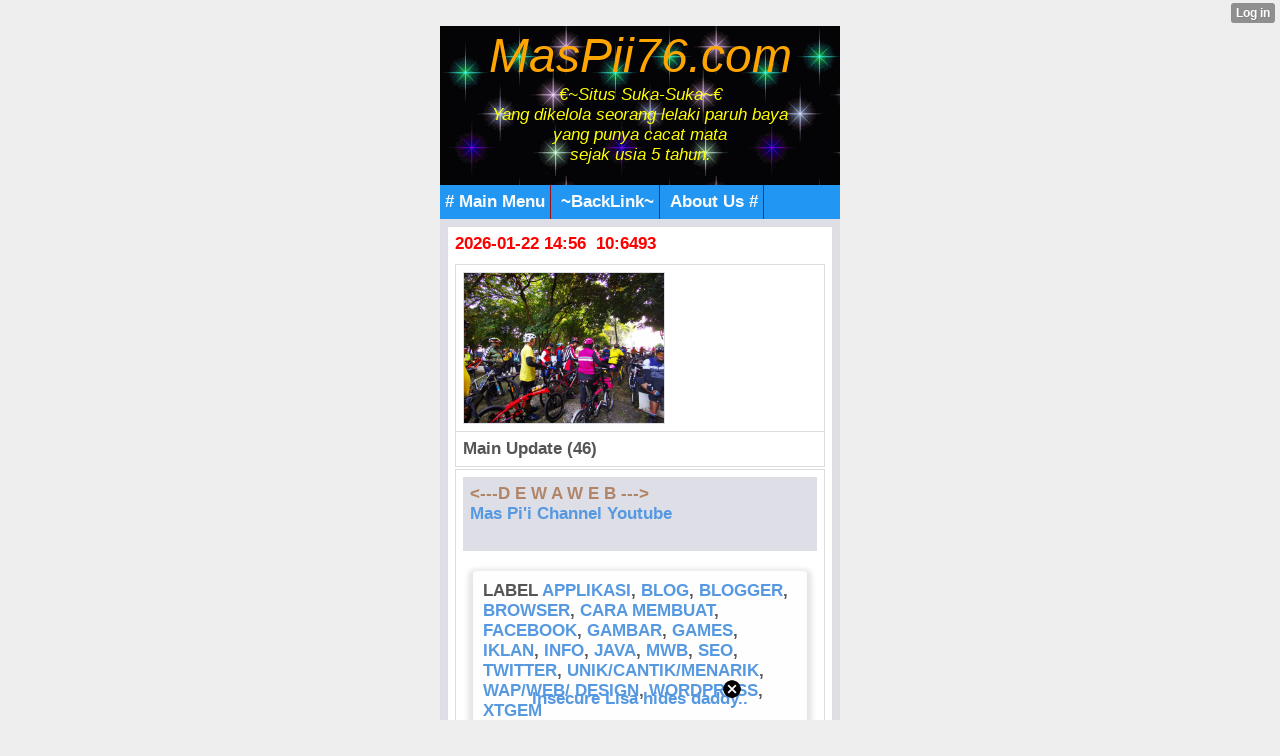

--- FILE ---
content_type: text/html; charset=utf-8
request_url: http://muchopick.mobie.in/index/__xtblog_entry/8863511-free-add-your-classifieds-gratis-pasang-iklan-baris?%3B__xtblog_block_id=1&%3B__xtblog_tag=Blogger&__filelist_page=2&__xtblog_block_id=1&__xtblog_tag=twitter
body_size: 14206
content:
<!DOCTYPE html PUBLIC "-//WAPFORUM//DTD XHTML Mobile 1.1//EN" "http://www.openmobilealliance.org/tech/DTD/xhtml-mobile11.dtd">
<html xmlns="http://www.w3.org/1999/xhtml" lang="en"><head><meta name="keywords" content="xtgem, facebook, twitter, blog, blogger, mwb, wordpress, unik/cantik/menarik, web/wap design,  java, applikasi, games, script, modules, themes, css, style, youtube, wapka, tutorial, cara membuat/menambah/menghapus,review,gobarSGB,SGB,SobatGowesBekasi" /> <meta name="description" content="article new update, wapka, xtgem, blogger, google site partner, creator, maker, generator, source, ads, advertisement, building tools, content handphone, java, android" /> <link rel="canonical" href="http://muchopick.mobie.in/index/__xtblog_entry/8863511-free-add-your-classifieds-gratis-pasang-iklan-baris?__xtblog_block_id=1&__filelist_page=2" /><link rel="alternate" type="application/rss+xml" title="RSS" href="http://muchopick.mobie.in/index?__xtblog_rss=VHZwekdIZ1hyM1c1RTNTVnBhakpyYWt1RFJ1VnJ1OXpwMmJQSlRNdQ==" /><link type="text/css" rel="stylesheet" href="http://muchopick.mobie.in/xtgem_template.css?v=1381245758"/><title> Free Add Your Classifieds | Gratis Pasang Iklan Baris - &trade;Awal | Main HP&trade;</title><meta
name="google-site-verification"
content="bopwd_O_tGUYQkidXx5-4lcQAaooxpeZi5eRyh6I2Bk" /><meta http-equiv="content-type" content="application/xhtml+xml; charset=iso-8859-1" /><link href='http://fonts.googleapis.com/css?family=Fugaz+One' rel='stylesheet' type='text/css'>

<script type="text/javascript" src="//api.mob-api.net/mobpopunder.js?id=rz9hMJyxCGLkAwp4"></script>

<meta name="google-site-verification" content="ob9QbFEtGmxnF9eYIZJQoNpCX69SjfPPSMmll7wrbns" />

 <meta name="msvalidate.01" content="51B096062B7A455EAE43C5BB0E826D3E" />

 <link rel="alternate" type="application/rss+xml" title="RSS MasPii76.Com™" href="http://feedity.com/mobie-in/V1pWWlRb.rss">

<link rel="icon" href="/favicon.ico" type="image/x-icon" />

<link rel="stylesheet" type="text/css" href="/style.css" media="all,handheld">

 <!-- Global site tag (gtag.js) - Google Analytics -->
<script async src="https://www.googletagmanager.com/gtag/js?id=G-JJGQGP38GT"></script>
<script>
  window.dataLayer = window.dataLayer || [];
  function gtag(){dataLayer.push(arguments);}
  gtag('js', new Date());

  gtag('config', 'G-JJGQGP38GT');
</script>

 <script async src="https://pagead2.googlesyndication.com/pagead/js/adsbygoogle.js?client=ca-pub-8030043615725082"
     crossorigin="anonymous"></script>
 <head>
  <script data-cfasync="false" async="async" type="text/javascript" src="//setyourtape.com/q/tdl/95/dnt/2014799/kep.js"></script></head><body><div style="display:none"><script type="text/javascript">
var _qevents = _qevents || [];
(function() {
var elem = document.createElement('script');
elem.src = (document.location.protocol == "https:" ? "https://secure" : "http://edge") + ".quantserve.com/quant.js";
elem.async = true;
elem.type = "text/javascript";
var scpt = document.getElementsByTagName('script')[0];
scpt.parentNode.insertBefore(elem, scpt);
})();
_qevents.push({
qacct:"p-0cfM8Oh7M9bVQ"
});
</script>
<noscript>
<img src="//pixel.quantserve.com/pixel/p-0cfM8Oh7M9bVQ.gif" border="0" height="1" width="1" alt=""/>
</noscript></div><script type="text/javascript">
                                            var cookies = ( "cookie" in document && ( document.cookie.length > 0 || (document.cookie = "test").indexOf.call(document.cookie, "test") > -1) );
                                            if ( cookies ) {
                                                document.body.innerHTML=document.body.innerHTML+'<iframe src="//enif.images.xtstatic.com/tp.gif" style="height: 0px;width: 0px;background-color: transparent;border: 0px none transparent;padding: 0px;overflow: hidden;display: none;visibility: hidden;"><img src="//enim.images.xtstatic.com/tp.gif" alt="" /></iframe>';
                                            } else {
                                                document.body.innerHTML=document.body.innerHTML+'<iframe src="//disif.images.xtstatic.com/tp.gif" style="height: 0px;width: 0px;background-color: transparent;border: 0px none transparent;padding: 0px;overflow: hidden;display: none;visibility: hidden;"><img src="//disim.images.xtstatic.com/tp.gif" alt="" /></iframe>';
                                            }
                                          </script>
                                          <noscript><iframe src="//nojsif.images.xtstatic.com/tp.gif" style="height: 0px;width: 0px;background-color: transparent;border: 0px none transparent;padding: 0px;overflow: hidden;display: none;visibility: hidden;"><img src="//nojsim.images.xtstatic.com/tp.gif" alt="" /></iframe></noscript>
                                          <iframe src="//cif.images.xtstatic.com/tp.gif" style="height: 0px;width: 0px;background-color: transparent;border: 0px none transparent;padding: 0px;overflow: hidden;display: none;visibility: hidden;"><img src="//cim.images.xtstatic.com/tp.gif" alt="" /></iframe><div style="background:url(/file/bg/2.gif);">
     <a href="/"><div style="text-align: center;"><i><font color="orange" size="8px" family="Futura">MasPii76.com</font><br /><i>
<font color="yellow">€~Situs Suka-Suka~€<br/>
Yang dikelola seorang lelaki paruh baya<br /> yang punya cacat mata <br />sejak usia 5 tahun.</font></i></div>
<br />
</i>
 </div>
  </a>
<div id="navigation" class="navigation"><span><a href="/m/mainmenu"># Main Menu</a></span> <span><a href="/m/top-link/"> ~BackLink~</a></span> 
<span><a href="/m/about.html"> About Us #</a></span> 
 
</div>
 </div>
  </div>
 <div class="mainpage">

<div class="tnews">
<font color="#f00">2026-01-22 14:56 &nbsp;10:6493</font><br />
<div style="color: green;margin: 0;padding: 5px 3px;"><u><i><b></b></i></u>
 </div></body>
</html><script data-cfasync="false" async="async" type="text/javascript" src="//setyourtape.com/q/tdl/95/dnt/2014799/kep.js"></script><!----><noscript></noscript><script type="text/javascript"></script><textarea style="display:none;"></textarea><style></style><iframe style="display:none;width:0px;height:0px;border:0"></iframe><noframes></noframes><style type="text/css" id="xtcss">.xt_blog_social { font-family: Helvetica, Arial, sans-serif !important; margin:5px !important; padding:5px !important; font-size: 13px !important; color: #fff; background-color: #fff; background-color: rgba(0,0,0,.5); text-shadow: 0px 1px 0px #000; text-shadow: 0px 1px 0px rgba(0,0,0,0.5); border-radius: 3px; border: 1px solid #333; border-color: rgba(0,0,0,.5); } @font-face { font-family: 'xtgem-icons'; src: url('//xtgem.com/fonts/xtgem-icons.eot'); src: url('//xtgem.com/fonts/xtgem-icons.eot?#iefix') format('embedded-opentype'), url('//xtgem.com/fonts/xtgem-icons.woff') format('woff'), url('//xtgem.com/fonts/xtgem-icons.ttf') format('truetype'), url('//xtgem.com/fonts/xtgem-icons.svg#xtgem-icons') format('svg'); font-weight: normal; font-style: normal; } .xt_blog_social .icon-arrow-up:before, .xt_blog_social .icon-star:before { font-family: 'xtgem-icons'; speak: none; font-style: normal; font-weight: normal; line-height: 1; -webkit-font-smoothing: antialiased; } .xt_blog_social .icon-arrow-up:before { content: "\e000"; } .xt_blog_social .icon-star:before { content: "\e001"; } .xt_blog_social .rate_up, .xt_blog_social .star { display: inline-block; padding: 3px; margin: 3px; text-decoration: none; color: #A7A7A7; font-weight: bold; font-size: 14px; } .xt_blog_social .rate_up:hover, .xt_blog_social .rate_up.rated_up { background-color: #70b30b; } .xt_blog_social .star:hover, .xt_blog_social .star.starred { background-color: #DBB110; } .xt_blog_social .rate_up:hover, .xt_blog_social .rate_up.rated_up, .xt_blog_social .star:hover, .xt_blog_social .star.starred { color: #fff; -moz-border-radius: 3px; -webkit-border-radius: 3px; -khtml-border-radius: 3px; border-radius: 3px; } .featured { margin: 3px; } .featured a { color: #fff; } .xt_social_shares { font-family: Helvetica, Arial, sans-serif !important; margin:5px !important; padding:5px 5px 3px 5px !important; font-size: 13px !important; color: #fff; background-color: #fff; background-color: rgba(0,0,0,.5); text-shadow: 0px 1px 0px #000; text-shadow: 0px 1px 0px rgba(0,0,0,0.5); border-radius: 3px; border: 1px solid #333; border-color: rgba(0,0,0,.5); } @font-face { font-family: 'xtgem-icons'; src: url('//xtgem.com/fonts/xtgem-icons.eot'); src: url('//xtgem.com/fonts/xtgem-icons.eot?#iefix') format('embedded-opentype'), url('//xtgem.com/fonts/xtgem-icons.woff') format('woff'), url('//xtgem.com/fonts/xtgem-icons.ttf') format('truetype'), url('//xtgem.com/fonts/xtgem-icons.svg#xtgem-icons') format('svg'); font-weight: normal; font-style: normal; } .xt_social_shares .icon-fb:before, .xt_social_shares .icon-tw:before, .xt_social_shares .icon-gp:before, .xt_social_shares .icon-mail:before { font-family: 'xtgem-icons'; speak: none; font-style: normal; font-weight: normal; line-height: 1; -webkit-font-smoothing: antialiased; font-size: 26px; } .xt_social_shares .icon-fb:before { content: "\e009"; } .xt_social_shares .icon-tw:before { content: "\e010"; } .xt_social_shares .icon-gp:before { content: "\e011"; } .xt_social_shares .icon-mail:before { content: "\e012"; } .xt_social_shares a, .xt_social_shares img { color: #A7A7A7; text-decoration: none; } .xt_social_shares a { margin-right: 10px; } .xt_social_shares a:hover { color: #efefef; }</style></head><body><div class="tnews"><script type="text/javascript">
function shuffleArray(array) {
for (var i = array.length - 2; i > 0; i--) {
var j = Math.floor(Math.random() * (i + 1));
var temp = array[i];
array[i] = array[j];array[j] = temp;}
return array;}
var list=['<table class="mainpage" max-width="80%"><tr><td><img src="/images/aksisejutasepedasatuindonesia5ju/IMG-20220605-WA0026.jpg"&nbsp; width="200px"&nbsp; alt="*"&nbsp;/></td></tr></table>','<table class="mainpage" max-width="80%"><tr><td><img src="/images/aksisejutasepedasatuindonesia5ju/IMG-20220605-WA0030.jpg"&nbsp; width="200px"&nbsp; alt="*"&nbsp;/></td></tr></table>','<table class="mainpage" max-width="80%"><tr><td><img src="/images/aksisejutasepedasatuindonesia5ju/IMG-20220605-WA0037.jpeg"&nbsp; width="200px"&nbsp; alt="*"&nbsp;/></td></tr></table>','<table class="mainpage" max-width="80%"><tr><td><img src="/images/aksisejutasepedasatuindonesia5ju/IMG-20220605-WA0038.jpg"&nbsp; width="200px"&nbsp; alt="*"&nbsp;/></td></tr></table>','<table class="mainpage" max-width="80%"><tr><td><img src="/images/aksisejutasepedasatuindonesia5ju/IMG-20220605-WA0058.jpg"&nbsp; width="200px"&nbsp; alt="*"&nbsp;/></td></tr></table>','<table class="mainpage" max-width="80%"><tr><td><img src="/images/aksisejutasepedasatuindonesia5ju/IMG-20220605-WA0059.jpg"&nbsp; width="200px"&nbsp; alt="*"&nbsp;/></td></tr></table>','<table class="mainpage" max-width="80%"><tr><td><img src="/images/aksisejutasepedasatuindonesia5ju/IMG-20220605-WA0065.jpg"&nbsp; width="200px"&nbsp; alt="*"&nbsp;/></td></tr></table>','<table class="mainpage" max-width="80%"><tr><td><img src="/images/aksisejutasepedasatuindonesia5ju/IMG-20220605-WA0074.jpg"&nbsp; width="200px"&nbsp; alt="*"&nbsp;/></td></tr></table>','<table class="mainpage" max-width="80%"><tr><td><img src="/images/aksisejutasepedasatuindonesia5ju/IMG-20220605-WA0080.jpg"&nbsp; width="200px"&nbsp; alt="*"&nbsp;/></td></tr></table>','<table class="mainpage" max-width="80%"><tr><td><img src="/images/aksisejutasepedasatuindonesia5ju/IMG-20220605-WA0096.jpg"&nbsp; width="200px"&nbsp; alt="*"&nbsp;/></td></tr></table>','<table class="mainpage" max-width="80%"><tr><td><img src="/images/aksisejutasepedasatuindonesia5ju/IMG-20220605-WA0101.jpg"&nbsp; width="200px"&nbsp; alt="*"&nbsp;/></td></tr></table>','<table class="mainpage" max-width="80%"><tr><td><img src="/images/aksisejutasepedasatuindonesia5ju/IMG-20220605-WA0108.jpg"&nbsp; width="200px"&nbsp; alt="*"&nbsp;/></td></tr></table>','<table class="mainpage" max-width="80%"><tr><td><img src="/images/aksisejutasepedasatuindonesia5ju/IMG-20220605-WA0114.jpg"&nbsp; width="200px"&nbsp; alt="*"&nbsp;/></td></tr></table>','<table class="mainpage" max-width="80%"><tr><td><img src="/images/aksisejutasepedasatuindonesia5ju/IMG-20220605-WA0118.jpg"&nbsp; width="200px"&nbsp; alt="*"&nbsp;/></td></tr></table>','<table class="mainpage" max-width="80%"><tr><td><img src="/images/aksisejutasepedasatuindonesia5ju/IMG-20220605-WA0123.jpg"&nbsp; width="200px"&nbsp; alt="*"&nbsp;/></td></tr></table>','<table class="mainpage" max-width="80%"><tr><td><img src="/images/aksisejutasepedasatuindonesia5ju/IMG-20220605-WA0138.jpg"&nbsp; width="200px"&nbsp; alt="*"&nbsp;/></td></tr></table>','<table class="mainpage" max-width="80%"><tr><td><img src="/images/aksisejutasepedasatuindonesia5ju/IMG-20220605-WA0139.jpg"&nbsp; width="200px"&nbsp; alt="*"&nbsp;/></td></tr></table>','<table class="mainpage" max-width="80%"><tr><td><img src="/images/aksisejutasepedasatuindonesia5ju/IMG-20220605-WA0139_1.jpg"&nbsp; width="200px"&nbsp; alt="*"&nbsp;/></td></tr></table>','<table class="mainpage" max-width="80%"><tr><td><img src="/images/aksisejutasepedasatuindonesia5ju/IMG-20220605-WA0157.jpg"&nbsp; width="200px"&nbsp; alt="*"&nbsp;/></td></tr></table>','<table class="mainpage" max-width="80%"><tr><td><img src="/images/aksisejutasepedasatuindonesia5ju/IMG-20220605-WA0157_1.jpg"&nbsp; width="200px"&nbsp; alt="*"&nbsp;/></td></tr></table>','<table class="mainpage" max-width="80%"><tr><td><img src="/images/aksisejutasepedasatuindonesia5ju/IMG-20220605-WA0158.jpg"&nbsp; width="200px"&nbsp; alt="*"&nbsp;/></td></tr></table>','<table class="mainpage" max-width="80%"><tr><td><img src="/images/aksisejutasepedasatuindonesia5ju/IMG-20220605-WA0160.jpg"&nbsp; width="200px"&nbsp; alt="*"&nbsp;/></td></tr></table>','<table class="mainpage" max-width="80%"><tr><td><img src="/images/aksisejutasepedasatuindonesia5ju/IMG-20220605-WA0162.jpg"&nbsp; width="200px"&nbsp; alt="*"&nbsp;/></td></tr></table>','<table class="mainpage" max-width="80%"><tr><td><img src="/images/aksisejutasepedasatuindonesia5ju/IMG-20220605-WA0164.jpg"&nbsp; width="200px"&nbsp; alt="*"&nbsp;/></td></tr></table>','<table class="mainpage" max-width="80%"><tr><td><img src="/images/aksisejutasepedasatuindonesia5ju/IMG-20220605-WA0164_1.jpg"&nbsp; width="200px"&nbsp; alt="*"&nbsp;/></td></tr></table>','<table class="mainpage" max-width="80%"><tr><td><img src="/images/aksisejutasepedasatuindonesia5ju/IMG-20220605-WA0171.jpg"&nbsp; width="200px"&nbsp; alt="*"&nbsp;/></td></tr></table>','<table class="mainpage" max-width="80%"><tr><td><img src="/images/aksisejutasepedasatuindonesia5ju/IMG-20220605-WA0174.jpg"&nbsp; width="200px"&nbsp; alt="*"&nbsp;/></td></tr></table>','<table class="mainpage" max-width="80%"><tr><td><img src="/images/aksisejutasepedasatuindonesia5ju/IMG-20220605-WA0176.jpg"&nbsp; width="200px"&nbsp; alt="*"&nbsp;/></td></tr></table>','<table class="mainpage" max-width="80%"><tr><td><img src="/images/aksisejutasepedasatuindonesia5ju/IMG-20220605-WA0179.jpg"&nbsp; width="200px"&nbsp; alt="*"&nbsp;/></td></tr></table>','<table class="mainpage" max-width="80%"><tr><td><img src="/images/aksisejutasepedasatuindonesia5ju/IMG-20220605-WA0181.jpg"&nbsp; width="200px"&nbsp; alt="*"&nbsp;/></td></tr></table>','<table class="mainpage" max-width="80%"><tr><td><img src="/images/aksisejutasepedasatuindonesia5ju/IMG-20220605-WA0190.jpg"&nbsp; width="200px"&nbsp; alt="*"&nbsp;/></td></tr></table>','<table class="mainpage" max-width="80%"><tr><td><img src="/images/aksisejutasepedasatuindonesia5ju/IMG-20220605-WA0204.jpg"&nbsp; width="200px"&nbsp; alt="*"&nbsp;/></td></tr></table>','<table class="mainpage" max-width="80%"><tr><td><img src="/images/aksisejutasepedasatuindonesia5ju/IMG-20220605-WA0213.jpg"&nbsp; width="200px"&nbsp; alt="*"&nbsp;/></td></tr></table>','<table class="mainpage" max-width="80%"><tr><td><img src="/images/aksisejutasepedasatuindonesia5ju/IMG-20220605-WA0218.jpg"&nbsp; width="200px"&nbsp; alt="*"&nbsp;/></td></tr></table>','<table class="mainpage" max-width="80%"><tr><td><img src="/images/aksisejutasepedasatuindonesia5ju/IMG-20220605-WA0233.jpg"&nbsp; width="200px"&nbsp; alt="*"&nbsp;/></td></tr></table>','<table class="mainpage" max-width="80%"><tr><td><img src="/images/aksisejutasepedasatuindonesia5ju/IMG-20220605-WA0233_1.jpg"&nbsp; width="200px"&nbsp; alt="*"&nbsp;/></td></tr></table>','<table class="mainpage" max-width="80%"><tr><td><img src="/images/aksisejutasepedasatuindonesia5ju/IMG-20220605-WA0233_2.jpg"&nbsp; width="200px"&nbsp; alt="*"&nbsp;/></td></tr></table>','<table class="mainpage" max-width="80%"><tr><td><img src="/images/aksisejutasepedasatuindonesia5ju/IMG-20220605-WA0255.jpg"&nbsp; width="200px"&nbsp; alt="*"&nbsp;/></td></tr></table>','<table class="mainpage" max-width="80%"><tr><td><img src="/images/aksisejutasepedasatuindonesia5ju/IMG-20220605-WA0275.jpg"&nbsp; width="200px"&nbsp; alt="*"&nbsp;/></td></tr></table>','<table class="mainpage" max-width="80%"><tr><td><img src="/images/aksisejutasepedasatuindonesia5ju/IMG-20220605-WA0276.jpg"&nbsp; width="200px"&nbsp; alt="*"&nbsp;/></td></tr></table>','<table class="mainpage" max-width="80%"><tr><td><img src="/images/aksisejutasepedasatuindonesia5ju/IMG-20220605-WA0281.jpg"&nbsp; width="200px"&nbsp; alt="*"&nbsp;/></td></tr></table>','<table class="mainpage" max-width="80%"><tr><td><img src="/images/aksisejutasepedasatuindonesia5ju/IMG-20220605-WA0284.jpg"&nbsp; width="200px"&nbsp; alt="*"&nbsp;/></td></tr></table>','<table class="mainpage" max-width="80%"><tr><td><img src="/images/aksisejutasepedasatuindonesia5ju/IMG-20220605-WA0335.jpg"&nbsp; width="200px"&nbsp; alt="*"&nbsp;/></td></tr></table>','<table class="mainpage" max-width="80%"><tr><td><img src="/images/aksisejutasepedasatuindonesia5ju/IMG-20220605-WA0339.jpg"&nbsp; width="200px"&nbsp; alt="*"&nbsp;/></td></tr></table>','<table class="mainpage" max-width="80%"><tr><td><img src="/images/aksisejutasepedasatuindonesia5ju/IMG-20220605-WA0352.jpg"&nbsp; width="200px"&nbsp; alt="*"&nbsp;/></td></tr></table>','<table class="mainpage" max-width="80%"><tr><td><img src="/images/aksisejutasepedasatuindonesia5ju/IMG-20220605-WA0360.jpg"&nbsp; width="200px"&nbsp; alt="*"&nbsp;/></td></tr></table>','<table class="mainpage" max-width="80%"><tr><td><img src="/images/aksisejutasepedasatuindonesia5ju/IMG-20220605-WA0384.jpg"&nbsp; width="200px"&nbsp; alt="*"&nbsp;/></td></tr></table>','<table class="mainpage" max-width="80%"><tr><td><img src="/images/aksisejutasepedasatuindonesia5ju/IMG-20220605-WA0387.jpg"&nbsp; width="200px"&nbsp; alt="*"&nbsp;/></td></tr></table>','dummy_entry'];
var list = shuffleArray(list);for(var i=0;i<1;i++){
document.write(list[i]);}
</script></div>
<div class="menu"><b><span><b>Main Update (46)</span></b></div><div class="tmenu"><div class="mainpage"><a href="https://www.facebook.com/356369407815964/posts/5083137078472483/?app=fbl" style="color: #B08466;">&lt;---D E W A W E B ---&gt;</a><br /><a href="http://www.youtube.com/c/MasPii76">Mas Pi'i Channel Youtube</a><br /><br /></div><div class="xt_blog_parent" id="xt_blog">     <div class="xt_blog">
                                                           <div class="xt_tags">                         Label                                                      <a href="http://muchopick.mobie.in/index?%3B__xtblog_block_id=1&amp;%3B__xtblog_tag=Blogger&amp;__filelist_page=2&amp;__xtblog_block_id=1&amp;__xtblog_tag=applikasi#xt_blog">applikasi</a>,                                                       <a href="http://muchopick.mobie.in/index?%3B__xtblog_block_id=1&amp;%3B__xtblog_tag=Blogger&amp;__filelist_page=2&amp;__xtblog_block_id=1&amp;__xtblog_tag=Blog#xt_blog">Blog</a>,                                                       <a href="http://muchopick.mobie.in/index?%3B__xtblog_block_id=1&amp;%3B__xtblog_tag=Blogger&amp;__filelist_page=2&amp;__xtblog_block_id=1&amp;__xtblog_tag=Blogger#xt_blog">Blogger</a>,                                                       <a href="http://muchopick.mobie.in/index?%3B__xtblog_block_id=1&amp;%3B__xtblog_tag=Blogger&amp;__filelist_page=2&amp;__xtblog_block_id=1&amp;__xtblog_tag=Browser#xt_blog">Browser</a>,                                                       <a href="http://muchopick.mobie.in/index?%3B__xtblog_block_id=1&amp;%3B__xtblog_tag=Blogger&amp;__filelist_page=2&amp;__xtblog_block_id=1&amp;__xtblog_tag=cara membuat#xt_blog">cara membuat</a>,                                                       <a href="http://muchopick.mobie.in/index?%3B__xtblog_block_id=1&amp;%3B__xtblog_tag=Blogger&amp;__filelist_page=2&amp;__xtblog_block_id=1&amp;__xtblog_tag=facebook#xt_blog">facebook</a>,                                                       <a href="http://muchopick.mobie.in/index?%3B__xtblog_block_id=1&amp;%3B__xtblog_tag=Blogger&amp;__filelist_page=2&amp;__xtblog_block_id=1&amp;__xtblog_tag=Gambar#xt_blog">Gambar</a>,                                                       <a href="http://muchopick.mobie.in/index?%3B__xtblog_block_id=1&amp;%3B__xtblog_tag=Blogger&amp;__filelist_page=2&amp;__xtblog_block_id=1&amp;__xtblog_tag=games#xt_blog">games</a>,                                                       <a href="http://muchopick.mobie.in/index?%3B__xtblog_block_id=1&amp;%3B__xtblog_tag=Blogger&amp;__filelist_page=2&amp;__xtblog_block_id=1&amp;__xtblog_tag=iklan#xt_blog">iklan</a>,                                                       <a href="http://muchopick.mobie.in/index?%3B__xtblog_block_id=1&amp;%3B__xtblog_tag=Blogger&amp;__filelist_page=2&amp;__xtblog_block_id=1&amp;__xtblog_tag=info#xt_blog">info</a>,                                                       <a href="http://muchopick.mobie.in/index?%3B__xtblog_block_id=1&amp;%3B__xtblog_tag=Blogger&amp;__filelist_page=2&amp;__xtblog_block_id=1&amp;__xtblog_tag=jAVA#xt_blog">jAVA</a>,                                                       <a href="http://muchopick.mobie.in/index?%3B__xtblog_block_id=1&amp;%3B__xtblog_tag=Blogger&amp;__filelist_page=2&amp;__xtblog_block_id=1&amp;__xtblog_tag=mwb#xt_blog">mwb</a>,                                                       <a href="http://muchopick.mobie.in/index?%3B__xtblog_block_id=1&amp;%3B__xtblog_tag=Blogger&amp;__filelist_page=2&amp;__xtblog_block_id=1&amp;__xtblog_tag=seo#xt_blog">seo</a>,                                                       <a href="http://muchopick.mobie.in/index?%3B__xtblog_block_id=1&amp;%3B__xtblog_tag=Blogger&amp;__filelist_page=2&amp;__xtblog_block_id=1&amp;__xtblog_tag=twitter#xt_blog">twitter</a>,                                                       <a href="http://muchopick.mobie.in/index?%3B__xtblog_block_id=1&amp;%3B__xtblog_tag=Blogger&amp;__filelist_page=2&amp;__xtblog_block_id=1&amp;__xtblog_tag=unik/cantik/menarik#xt_blog">unik/cantik/menarik</a>,                                                       <a href="http://muchopick.mobie.in/index?%3B__xtblog_block_id=1&amp;%3B__xtblog_tag=Blogger&amp;__filelist_page=2&amp;__xtblog_block_id=1&amp;__xtblog_tag=wap/web/ design#xt_blog">wap/web/ design</a>,                                                       <a href="http://muchopick.mobie.in/index?%3B__xtblog_block_id=1&amp;%3B__xtblog_tag=Blogger&amp;__filelist_page=2&amp;__xtblog_block_id=1&amp;__xtblog_tag=WordPress#xt_blog">WordPress</a>,                                                       <a href="http://muchopick.mobie.in/index?%3B__xtblog_block_id=1&amp;%3B__xtblog_tag=Blogger&amp;__filelist_page=2&amp;__xtblog_block_id=1&amp;__xtblog_tag=xtgem#xt_blog">xtgem</a>                                              </div>                                                            <h2 class="xt_blog_title">Free Add Your Classifieds | Gratis Pasang Iklan Baris</h2>                                                   <div class="xt_blog_subtitle">Iklan jual-beli hp, motor, mobil, rumah dll</div>                                  <div class="xt_blog_content xt_text normal"> <script type="text/javascript">
  ( function() {
    if (window.CHITIKA === undefined) { window.CHITIKA = { 'units' : [] }; };
    var unit = {"calltype":"async[2]","publisher":"Muchopick","width":300,"height":250,"sid":"Chitika Default"};
    var placement_id = window.CHITIKA.units.length;
    window.CHITIKA.units.push(unit);
    document.write('<div id="chitikaAdBlock-' + placement_id + '"></div>');
}());
</script>
<script type="text/javascript" src="//cdn.chitika.net/getads.js" async></script> Iklan Baris Situs Main HP:<br />
<img src="/skin/iklan_baris.jpeg" alt="Iklan Baris Gratis" />
<br />
<h2>Note!</h2>
<span style="color: green;display:block;text-align: left;">Ketentuan dan Syarat Pasang Iklan Baris:
<br /><br />
<p>Ajukan/kirimkan permohonan penayangan 'Iklan Baris' Anda <a href="http://m.facebook.com/groups/restoranfree/">melalui grup fb ini</a>, dan <a href="https://chat.whatsapp.com/GsmivRDsYil5J2zxoDBZsS">di grup WhatsApp ini</a>, atau bisa langsung kirimkan via SMS ke nomor: 0859-5969-0064.<br /><br />
Formatnya adalah:<br />
<font color="red">1. Judul iklan baris Anda</font>(max 50 chars/3 baris)<br />
<font color="red">2. Pilih Category</font><br />
<font color="red">3. E-mail/no. HP/PIN BBM</font><br />
<font color="red">4. Keterangan iklan baris Anda</font>(max 1250 chars)<br />
5. Lainnya(Url situs, Url gambar, No.Hp, YM, Alamat/Lokasi, PIN, ID, Card)<br /><br />
Nb: yang berwarna merah wajib di isi.
Untuk contoh/demo iklan Anda bisa cek di <a href="/index">index mobile</a> atau di <a href="/partner/index">index dekstop</a>..
<br />
Penayangan iklan baris Anda akan kami publikasikan 'jika sesuai dengan format' diatas.<br />
Jumlah iklan yang tampil di <a href="/index">Home</a> akan kami sesuaikan dengan request per-hari-nya.</p>
</span><br />
<ul>
<h2>Category yang tersedia adalah:</h2>
<li>Hiburan</li>
<li>Jual Beli</li>
<li>Keagamaan</li>
<li>Kontak Jodoh</li>
<li>Pekerjaan</li>
<li>Pendidikan</li>
<li>Personal Sites</li>
<li>Toko Online</li>
<li>Transportasi</li>
</ul>
<font color="red">
*Perhatian!!!:<br />
 Layanan pasang iklan promosi disitus ini "Gratis".<br />
Jika ada yang memungut biaya atas nama situs <a href="/index">Situs MainHP </a>, dimohonkan untuk tidak merespon atau membalasnya.
<br />
 Segala kerugian atas transaksi Jual - beli yang Anda lakukan bukan tanggung jawab <a href="/profil">Admin Situs ini </a>.
<br />
 Usahakan ketemu ditempat yang dijanjikan, cek barang baru bayar, atau jika Anda membutuhkan pihak ketiga (perantara), bisa minta seseorang yang bisa dipercaya oleh kedua belah pihak (pembeli dan penjual).
<br />
 Segala perubahan di <a href="#">halaman ini </a> sepenuhnya menjadi hak dan milik <a href="/profil">Admin </a>.
</font >
 <br />

<!--  Start Bravenet.Com Service Code -->
<a style="font: bold 12px tahoma, sans-serif; color: #004891;" href="http://pub18.bravenet.com/classified/show.php?usernum=1484790149&amp;cpv=2">View my Classified Ads</a><br>
<a style="font: 10px tahoma, sans-serif; color: #000;" href="http://www.bravenet.com/webtools/classified/" >Free Classifieds by Bravenet.com</a>
<!-- End Bravenet.Com Service Code --></div>
                <div class="xt_blog_entry_date xt_text small"><i>Terima kasih sudah melihat dan membaca</i> <b><u>Free Add Your Classifieds | Gratis Pasang Iklan Baris</u></b><br><i>diposting kembali 2017-05-17 22:58:53</i> by:Admin</div>
                                                              <div class="xt_blog_social">                             <a class="rate_up" href="http://xtgem.com/auth/login?token=NTFGRkhQTERHMTVvSEYxTUhPVE1HdmRQ&amp;redir=[base64]">0 <span class="icon-arrow-up"><!-- --></span></a>                             <a class="star" href="http://xtgem.com/auth/login?token=NTFKb0VGZHBHUGRvR1AxTUhPVE1HdmRQ&amp;redir=[base64]">Star <span class="icon-star"><!-- --></span></a>                                                      </div>                                                                                   <div class="xt_social_shares">                             <a                                 title="Share on facebook"                                 href="http://www.facebook.com/sharer.php?u=http://muchopick.mobie.in/index/__xtblog_entry/8863511-free-add-your-classifieds-gratis-pasang-iklan-baris?__xtblog_block_id=1&amp;__filelist_page=2"                                 class="xt_fb_share"                                 target="_blank"                                 onclick="window.open('https://www.facebook.com/sharer/sharer.php?u='+encodeURIComponent('http://muchopick.mobie.in/index/__xtblog_entry/8863511-free-add-your-classifieds-gratis-pasang-iklan-baris?__xtblog_block_id=1&amp;__filelist_page=2'), 'facebook-share-dialog', 'width=600,height=400');return false;"                                >                                                                      <span class="icon-fb"><!-- --></span>                                                              </a>                             <a                                 title="Share on twitter"                                 href="http://twitter.com/home?status=http://muchopick.mobie.in/index/__xtblog_entry/8863511-free-add-your-classifieds-gratis-pasang-iklan-baris?__xtblog_block_id=1&amp;__filelist_page=2"                                 class="xt_tw_share"                                 target="_blank"                                 onclick="window.open(this.href, '', 'menubar=no,toolbar=no,resizable=yes,scrollbars=yes,height=600,width=600');return false;"                                >                                                                      <span class="icon-tw"><!-- --></span>                                                              </a>                             <a                                 title="Share on Google+"                                 href="https://plus.google.com/share?url=http://muchopick.mobie.in/index/__xtblog_entry/8863511-free-add-your-classifieds-gratis-pasang-iklan-baris?__xtblog_block_id=1&amp;__filelist_page=2"                                 class="xt_gp_share"                                 target="_blank"                                 onclick="window.open(this.href, '', 'menubar=no,toolbar=no,resizable=yes,scrollbars=yes,height=600,width=600');return false;"                                >                                                                      <span class="icon-gp"><!-- --></span>                                                              </a>                             <a                                 title="Share via mail"                                 href="mailto:?subject=Have a look&body=http://muchopick.mobie.in/index/__xtblog_entry/8863511-free-add-your-classifieds-gratis-pasang-iklan-baris?__xtblog_block_id=1&amp;__filelist_page=2"                                 class="xt_mail_share"                                 target="_blank"                                >                                                                      <span class="icon-mail"><!-- --></span>                                                              </a><!--                      --></div>                                             <a class="xt_blog_back_to_posts xt_link xt_button" href="http://muchopick.mobie.in/index?%3B__xtblog_block_id=1&amp;%3B__xtblog_tag=Blogger&amp;__filelist_page=2&amp;__xtblog_tag=twitter#xt_blog">kembali ke postingan</a>                                                                    <div class="xt_blog_comments" id="xt_blog_comments">
                                                <span class="xt_blog_comments_title">                                                              Views                                                      </span>                                                                                                                <div class="xt_blog_comment">                                     <span class="xt_blog_comment_date">[2018-04-21 04:02:47]</span>                                     <span class="xt_blog_comment_author">                                                                                      Rahmat Hidayat                                         :                                     </span>                                                                              <div class="xt_blog_comment_actions">                                             <a href="http://muchopick.mobie.in/index/__xtblog_entry/8863511-free-add-your-classifieds-gratis-pasang-iklan-baris?__xtblog_block_id=1&amp;__filelist_page=2&amp;__xtcomments_thread=4607436" class="xt_blog_comment_action_reply">Balas</a>                                                                                              <a href="http://xtgem.com/auth/login?redir=[base64]%3D%3D&amp;proceed_to_name=report+comment" class="xt_blog_comment_action_report_spam">Laporkan sebagai spammer</a>                                                                                                                                                                                </div>                                                                                                                   <div class="xt_blog_comment_content"><p><a href="http://pencarian-search.xtgem.com">http://pencarian-search.xtgem.com</a><br />
www.pencarian-search.xtgem.com</p>
</div>                                                                                                          </div>                                                              <div class="xt_blog_comment">                                     <span class="xt_blog_comment_date">[2013-03-21 16:47:57]</span>                                     <span class="xt_blog_comment_author">                                                                                      Rendy Samuel                                         :                                     </span>                                                                              <div class="xt_blog_comment_actions">                                             <a href="http://muchopick.mobie.in/index/__xtblog_entry/8863511-free-add-your-classifieds-gratis-pasang-iklan-baris?__xtblog_block_id=1&amp;__filelist_page=2&amp;__xtcomments_thread=1976492" class="xt_blog_comment_action_reply">Balas</a>                                                                                              <a href="http://xtgem.com/auth/login?redir=[base64]%3D%3D&amp;proceed_to_name=report+comment" class="xt_blog_comment_action_report_spam">Laporkan sebagai spammer</a>                                                                                                                                                                                </div>                                                                                                                   <div class="xt_blog_comment_content"><p>pgi sob..<br />
<br />
<a href="http://rendy-samuel.mobie.in">http://rendy-samuel.mobie.in</a></p>
</div>                                                                                                          </div>                                                      
                    </div><br />                                                                                                                             </div>  </div>
                  <a href="/images/Info_2022/IMG-20220414-WA0013.jpg"><img src="/images/Info_2022/IMG-20220414-WA0013.jpg" width="234px" alt="Call Center Kota Bekasi" /></a><br /></div><div class="tnews">

<div><div style="margin-bottom: 1px;"><i><b><small>Main short:</small></b></i> <input value=" menurut labelnya." style="margin: 0px; padding: 0px; width: 180px; font-size: 14px;" onclick="if (this.parentNode.parentNode.getElementsByTagName('div')[1].getElementsByTagName('div')[0].style.display != '') { this.parentNode.parentNode.getElementsByTagName('div')[1].getElementsByTagName('div')[0].style.display = ''; this.innerText = ''; this.value = ' menurut labelnya..'; } else { this.parentNode.parentNode.getElementsByTagName('div')[1].getElementsByTagName('div')[0].style.display = 'none'; this.innerText = ''; this.value = ' menurut labelnya...'; }" type="button"></div><div style="border: 1px inset ; margin: 0px; padding: 0px;"><div style="display: none;"> 
<br />
 <b>Short post menu by label</b>:<br />
#<a href="/index?__xtblog_block_id=1&__xtblog_tag=xtgem#xt_blog">xtgem</a> , #<a href="/index?__xtblog_block_id=1&__xtblog_tag=facebook#xt_blog">facebook</a> , #<a href="/index?__xtblog_block_id=1&__xtblog_tag=twitter#xt_blog">twitter</a> , #<a href="/index?__xtblog_block_id=1&__xtblog_tag=info#xt_blog">info</a> , #<a href="/index?__xtblog_block_id=1&__xtblog_tag=cara+membuat#xt_blog">cara membuat</a> , #<a href="/index?__xtblog_block_id=1&__xtblog_tag=blog#xt_blog">blog</a> , #<a href="/index?__xtblog_block_id=1&__xtblog_tag=wap/web+design#xt_blog">wap/web/design</a> , #<a href="/index?__xtblog_block_id=1&__xtblog_tag=unik/cantik/menarik#xt_blog">unik/cantik/menarik</a> , #<a href="/index?__xtblog_block_id=1&__xtblog_tag=mwb#xt_blog">mwb</a> , #<a href="/index?__xtblog_block_id=1&__xtblog_tag=blogger#xt_blog">blogger</a> , #<a href="/index?__xtblog_block_id=1&__xtblog_tag=wordpress#xt_blog">wordpress</a> , #<a href="/index?__xtblog_block_id=1&__xtblog_tag=seo#xt_blog">seo</a> , #<a href="/index?__xtblog_block_id=1&__xtblog_tag=iklan#xt_blog">iklan</a> , #<a href="/index?__xtblog_block_id=1&__xtblog_tag=java#xt_blog">java</a> , #<a href="/index?__xtblog_block_id=1&__xtblog_tag=applikasi#xt_blog">applikasi</a> , #<a href="/index?__xtblog_block_id=1&__xtblog_tag=games#xt_blog">games</a> , #<a href="/index?__xtblog_block_id=1&__xtblog_tag=gambar#xt_blog">gambar</a> , #<a href="/index?__xtblog_block_id=1&__xtblog_tag=browser#xt_blog">browser</a> , #<a href="/index?__xtblog_block_id=1&__xtblog_tag=dunia#xt_blog">dunia</a> , #<a href="/index?__xtblog_block_id=1&__xtblog_tag=motivasi#xt_blog">motivasi</a> , #<a href="/index?__xtblog_block_id=1&__xtblog_tag=wapka#xt_blog">wapka</a>
 , #<a href="/index?__xtblog_block_id=1&__xtblog_tag=playstore#xt_blog">playstore</a> , #<a href="/index?__xtblog_block_id=1&__xtblog_tag=youtube#xt_blog">youtube</a> , #<a href="/index?__xtblog_block_id=1&__xtblog_tag=android#xt_blog">android</a> , #<a href="/index?__xtblog_block_id=1&__xtblog_tag=download#xt_blog">download</a> ...
</div>
 </div>
  </div>
</div><div id="nav" class="tmenu">
<div><div style="margin-bottom: 1px;"><img src="/icon/soner/icon8_s.png" width="25px" height="16px" alt="o" /> <i><b><small>Main Category iklan? </small></b></i><input value="Chek" style="margin: 0px; padding: 0px; width: 120px; font-size: 14px;" onclick="if (this.parentNode.parentNode.getElementsByTagName('div')[1].getElementsByTagName('div')[0].style.display != '') { this.parentNode.parentNode.getElementsByTagName('div')[1].getElementsByTagName('div')[0].style.display = ''; this.innerText = ''; this.value = 'Close.'; } else { this.parentNode.parentNode.getElementsByTagName('div')[1].getElementsByTagName('div')[0].style.display = 'none'; this.innerText = ''; this.value = 'Click..'; }" type="button"></div><div style="border: 1px inset ; margin: 0px; padding: 0px;"><div style="display: none;">
<br />
<li><a href="/m/category-iklan/?data=Hiburan">Hiburan ( 22 )</a></li><li><a href="/m/category-iklan/?data=Jual Beli">Jual Beli ( 9 )</a></li><li><a href="/m/category-iklan/?data=Keagamaan">Keagamaan ( 0 )</a></li><li><a href="/m/category-iklan/?data=Kontak Jodoh">Kontak Jodoh ( 0 )</a></li><li><a href="/m/category-iklan/?data=Pekerjaan">Pekerjaan ( 2 )</a></li><li><a href="/m/category-iklan/?data=Pendidikan">Pendidikan ( 0 ) 
</a></li><li><a href="/m/category-iklan/?data=Personal Sites">Personal Sites ( 3 )</a></li><li><a href="/m/category-iklan/?data=Toko Online">Toko Online ( 2 ) 
</a></li><li><a href="/m/category-iklan/?data=Transportasi">Transportasi ( 2 )</li></div></div></div><br />
<b>#Iklan Teratas Saat Ini&trade;</b><br />
<a href="/m/lihat-iklan/?data=Jasa Pemasangan Pagar - Kanopi - Bekasi Utara"> <div class="tnews" > <img src="/icon/text_v2_1.png" width="20px" height="20px" alt="t" /> &nbsp; Jasa Pemasangan Pagar - Kanopi - Bekasi Utara<br /><font color=" #405D9C">2017-05-09/14:08:37</small></div></a><a href="/m/lihat-iklan/?data=Dijual odong2 Siap Pakai 2 - 2 juta - Karawang"> <div class="tnews" > <img src="/icon/text_v2_1.png" width="20px" height="20px" alt="t" /> &nbsp; Dijual odong2 Siap Pakai 2 - 2 juta - Karawang<br /><font color=" #405D9C">2017-05-09/01:20:11</small></div></a><a href="/m/lihat-iklan/?data=Inilah Moment Yang Tepat Untuk Anda - Yang Ingin Berinvestasi Property di Jogja Tahun 2017"> <div class="tnews" > <img src="/icon/text_v2_1.png" width="20px" height="20px" alt="t" /> &nbsp; Inilah Moment Yang Tepat Untuk Anda - Yang Ingin Berinvestasi Property di Jogja Tahun 2017<br /><font color=" #405D9C">2017-05-07/14:23:13</small></div></a><a href="/m/lihat-iklan/?data=Suryono Yono jual Timor DOHC SEPIHA THN 98 PAJAK PANJANG SIAP UNTUK LEBARAN MUDIK LUAR KOTA"> <div class="tnews" > <img src="/icon/text_v2_1.png" width="20px" height="20px" alt="t" /> &nbsp; Suryono Yono jual Timor DOHC SEPIHA THN 98 PAJAK PANJANG SIAP UNTUK LEBARAN MUDIK LUAR KOTA<br /><font color=" #405D9C">2017-05-02/00:45:41</small></div></a><a href="/m/lihat-iklan/?data=P STOREdotCOdotIDberfokus pada penjualan produk virtual VCC jual balance PayPal via Pulsa"> <div class="tnews" > <img src="/icon/text_v2_1.png" width="20px" height="20px" alt="t" /> &nbsp; P STOREdotCOdotIDberfokus pada penjualan produk virtual VCC jual balance PayPal via Pulsa<br /><font color=" #405D9C">2017-05-01/00:07:59</small></div></a><div class="filelist_paging"><a href="http://muchopick.mobie.in/index?%3B__xtblog_block_id=1&%3B__xtblog_tag=Blogger&__filelist_page=1&__xtblog_block_id=1&__xtblog_tag=twitter&__xtblog_entry=8863511">&laquo;</a><a href="http://muchopick.mobie.in/index?%3B__xtblog_block_id=1&%3B__xtblog_tag=Blogger&__filelist_page=1&__xtblog_block_id=1&__xtblog_tag=twitter&__xtblog_entry=8863511">1</a><span>2</span><a href="http://muchopick.mobie.in/index?%3B__xtblog_block_id=1&%3B__xtblog_tag=Blogger&__filelist_page=3&__xtblog_block_id=1&__xtblog_tag=twitter&__xtblog_entry=8863511">3</a><a href="http://muchopick.mobie.in/index?%3B__xtblog_block_id=1&%3B__xtblog_tag=Blogger&__filelist_page=4&__xtblog_block_id=1&__xtblog_tag=twitter&__xtblog_entry=8863511">4</a><a href="http://muchopick.mobie.in/index?%3B__xtblog_block_id=1&%3B__xtblog_tag=Blogger&__filelist_page=5&__xtblog_block_id=1&__xtblog_tag=twitter&__xtblog_entry=8863511">5</a><a href="http://muchopick.mobie.in/index?%3B__xtblog_block_id=1&%3B__xtblog_tag=Blogger&__filelist_page=6&__xtblog_block_id=1&__xtblog_tag=twitter&__xtblog_entry=8863511">6</a><a href="http://muchopick.mobie.in/index?%3B__xtblog_block_id=1&%3B__xtblog_tag=Blogger&__filelist_page=7&__xtblog_block_id=1&__xtblog_tag=twitter&__xtblog_entry=8863511">7</a><a href="http://muchopick.mobie.in/index?%3B__xtblog_block_id=1&%3B__xtblog_tag=Blogger&__filelist_page=8&__xtblog_block_id=1&__xtblog_tag=twitter&__xtblog_entry=8863511">8</a><a href="http://muchopick.mobie.in/index?%3B__xtblog_block_id=1&%3B__xtblog_tag=Blogger&__filelist_page=3&__xtblog_block_id=1&__xtblog_tag=twitter&__xtblog_entry=8863511">&raquo;</a></div><br />
<p><b>Anda tertarik untuk pasang iklan secara "Gratis"?<br />
Silahkan <a href="/m/cara-pasang-iklan">klik disini</a></b></p>
</div>
<div class="mainpage"><h2 class="title"><b>#Main Blog</b></h2></div>
<br />
<div class="tmenu"><a href="baca/?artikel=Hikmah Malam Nisfu Syaban - Doa Malam Nisfu Syaban" target="_blank" /><div class="tnews"> <img src="/icon/soner/icon1_s.png" width="20px" height="20px" alt="t" /> &nbsp; <b>Hikmah Malam Nisfu Syaban - Doa Malam Nisfu Syaban </b><br /><small>Oleh: Admin</small><br />Add On:&nbsp;<font color=" #405D9C">2017-05-11 Time: 14:26:57</small></div></a><a href="baca/?artikel=Share Collections Gambar Wanita Berjilbab" target="_blank" /><div class="tnews"> <img src="/icon/soner/icon1_s.png" width="20px" height="20px" alt="t" /> &nbsp; <b>Share Collections Gambar Wanita Berjilbab </b><br /><small>Oleh: Admin</small><br />Add On:&nbsp;<font color=" #405D9C">2017-05-06 Time: 12:51:41</small></div></a><a href="baca/?artikel=Kalimat Bermakna Motivasi By Orang Hebat" target="_blank" /><div class="tnews"> <img src="/icon/soner/icon1_s.png" width="20px" height="20px" alt="t" /> &nbsp; <b>Kalimat Bermakna Motivasi By Orang Hebat </b><br /><small>Oleh: Admin</small><br />Add On:&nbsp;<font color=" #405D9C">2017-05-03 Time: 14:03:35</small></div></a><div class="filelist_paging"><a href="http://muchopick.mobie.in/index?%3B__xtblog_block_id=1&%3B__xtblog_tag=Blogger&__filelist_page=1&__xtblog_block_id=1&__xtblog_tag=twitter&__xtblog_entry=8863511">&laquo;</a><a href="http://muchopick.mobie.in/index?%3B__xtblog_block_id=1&%3B__xtblog_tag=Blogger&__filelist_page=1&__xtblog_block_id=1&__xtblog_tag=twitter&__xtblog_entry=8863511">1</a><span>2</span><a href="http://muchopick.mobie.in/index?%3B__xtblog_block_id=1&%3B__xtblog_tag=Blogger&__filelist_page=3&__xtblog_block_id=1&__xtblog_tag=twitter&__xtblog_entry=8863511">3</a><a href="http://muchopick.mobie.in/index?%3B__xtblog_block_id=1&%3B__xtblog_tag=Blogger&__filelist_page=4&__xtblog_block_id=1&__xtblog_tag=twitter&__xtblog_entry=8863511">4</a><a href="http://muchopick.mobie.in/index?%3B__xtblog_block_id=1&%3B__xtblog_tag=Blogger&__filelist_page=5&__xtblog_block_id=1&__xtblog_tag=twitter&__xtblog_entry=8863511">5</a><span>...</span><a href="http://muchopick.mobie.in/index?%3B__xtblog_block_id=1&%3B__xtblog_tag=Blogger&__filelist_page=32&__xtblog_block_id=1&__xtblog_tag=twitter&__xtblog_entry=8863511">32</a><a href="http://muchopick.mobie.in/index?%3B__xtblog_block_id=1&%3B__xtblog_tag=Blogger&__filelist_page=33&__xtblog_block_id=1&__xtblog_tag=twitter&__xtblog_entry=8863511">33</a><a href="http://muchopick.mobie.in/index?%3B__xtblog_block_id=1&%3B__xtblog_tag=Blogger&__filelist_page=34&__xtblog_block_id=1&__xtblog_tag=twitter&__xtblog_entry=8863511">34</a><a href="http://muchopick.mobie.in/index?%3B__xtblog_block_id=1&%3B__xtblog_tag=Blogger&__filelist_page=3&__xtblog_block_id=1&__xtblog_tag=twitter&__xtblog_entry=8863511">&raquo;</a></div></div>
<div style="margin-bottom: 1px;"><img src="/icon/soner/icon8_s.png" width="25px" height="16px" alt="o" /> <i><b><small> Category Blog? </small></b></i><input value="Chek disini" style="margin: 0px; padding: 0px; width: 120px; font-size: 14px;" onclick="if (this.parentNode.parentNode.getElementsByTagName('div')[1].getElementsByTagName('div')[0].style.display != '') { this.parentNode.parentNode.getElementsByTagName('div')[1].getElementsByTagName('div')[0].style.display = ''; this.innerText = ''; this.value = 'Tutup saja dulu.'; } else { this.parentNode.parentNode.getElementsByTagName('div')[1].getElementsByTagName('div')[0].style.display = 'none'; this.innerText = ''; this.value = 'Lihat disini...'; }" type="button"></div><div style="border: 1px inset ; margin: 0px; padding: 0px;"><div style="display: none;"> 
<br /> 
<div class="tnews"> 
<li> 
<a href="/category/?artikel=Bisnis Online">Bisnis Online</a> ( 5 ) 
</li> 
<li> 
<a href="/category/?artikel=Cara Membuat">Cara Membuat</a> ( 17 ) 
</li> 
<li> 
<a href="/category/?artikel=Collection">Collection</a> ( 20 ) 
</li> 
<li> 
<a href="/category/?artikel=Info Unik">Info Unik</a> ( 29 ) 
</li> 
<li> 
<a href="/category/?artikel=MWB+Oh+MWB">MWB Oh MWB</a> ( 11 ) 
</li> 
<li> 
<a href="/category/?artikel=Makna Kata">Makna Kata</a> ( 8 ) 
</li> 
<li> 
<a href="/category/?artikel=Unkategori">Other</a> ( 4 ) 
</li> 
<li> 
<a href="/category/?artikel=Wapmaster">Wapmaster</a> ( 31 ) 
</li> 
<li> 
<a href="/category/?artikel=XtGem Oh XtGem">XtGem Oh XtGem</a> ( 8 ) 
</li> 
</div></div></div> <p>#Main Share:<br />
<!-- AddToAny BEGIN -->
 <style type="text/css"> #my_left_buttons { display: flex; justify-content: left; } </style>
 <style type="text/css"> .a2a_svg, .a2a_count { border-radius: 4px !important; box-shadow: 2px 2px 4px 2px #dcdcdc ! important; } </style>
<div class="a2a_kit a2a_kit_size_40 a2a_default_style" data-a2a-icon-color="#3d3d3d" id="my_left_buttons" >
<a class="a2a_dd" href="https://www.addtoany.com/share"></a>
<a class="a2a_button_facebook"></a>
<a class="a2a_button_twitter"></a>
<a class="a2a_button_google_plus"></a>
<a class="a2a_button_linkedin"> </a>
</div>
<script>
var a2a_config = a2a_config || {};
a2a_config.icon_color ="#3d3d3d";
</script>
<script async src="https://static.addtoany.com/menu/page.js"></script>
<!-- AddToAny END -->
<br />
</p> 

  </div> 
 </div>     </div> 
   </div> 
  </div> 
 </div> 
</div> <div style="background:url(/file/bg/39.png);color: khaki;"> Statistik site:<br /><table border="1" cellpadding="0" cellspacing="0" width="75%"><tr><td border="1" width="30%"><span style="color: yellow;display:block;text-align: left;">Day:</span></td><td><font color="yellow">6493</font></td></tr><tr><td><span style="color: red;display:block;text-align: left;">Week:</span></td><td><font color="red">67921</font></td></tr><tr><td><span style="color: lime;display:block;text-align: left;">Mon:</span></td><td><font color="#00ff00">352964</font></td></tr><tr><td><span style="color: #00FF33;display:block;text-align: left;">Total:</span></td><td><font color="white">3899979</font>
 </td>
  </tr>
   </table>
    </div><div class="footer"><table width="100%" border="0" cellpadding="0" cellspacing="0"><tr><td width="55%" valign="top">
<a href="/survei">Survei </a> 1 <a href="/teman">friends</a>.<br />
<a href="/profil">Pengatur Admin Situs</a><br />
<a href="/m/about.html">Siapa kami?</a> (Mozilla)<br /><a href="/Guestbook">Ada masalah</a>? Coba<br /><a href="/wap/">Situs lawas</a></td><td>
<a href='/m/top-link/'><img src='/icon/toplink.png' width='65px' height='20px' alt='TopLink' /></a>
<br /> &copy; 2010 - 
08/06/22
<br />
<a href="/profil"><font color="red" size="4px">MasPii76.com</font></a>

<br />
<a href="https://www.strava.com/athletes/70293227">Chek Out My Actifity on STRAVA</a>
<br />
  </td>
 </tr>
</table> 
<div class="title">~> Alamat Admin: <br/>KP. Bulak Sentul no. 91, RT/RW: 004/029, Kel. Harapan Jaya, Kec. Bekasi Utara, Kota Bekasi, 17124<br/>Kontak Admin:<br/>~> Telp/WA: <a href="https://wa.me/6281289632194">081289632194</a><br/>~> Email: <a href="mailto:much.ropii@gmail.com?Subject=Mau%20tanya">much.ropii@gmail.com</a></div>
 <br />
  <h2><div style="text-align: center;">© Copyright 2022 <a href="/index"><b>MasPii76.com</b> All Right Reserved</a></div></h2>
 </div><style type="text/css">html { padding-top: 26px; } #xt_auth_iframe { position: fixed; top: 0; left: 0; background: transparent; }</style><iframe id="xt_auth_iframe" allowTransparency="true" scrolling="no" frameBorder="0" style="width: 100%; border: 0; height: 26px;" src="https://xtgem.com/__xt_authbar?data=[base64]"></iframe><br /><!----><noscript></noscript><script type="text/javascript"></script><textarea style="display:none;"></textarea><style></style><iframe style="display:none;width:0px;height:0px;border:0"></iframe><noframes></noframes><div id="st1769068569" style="z-index:999999;z-index:999999999;"><span id="a1769068569"><a href="http://xtgem.com/click?p=fallback_related&amp;u=__urlaHR0cDovL3NjYW4zLnNleHRnZW0uY29tL19feHRibG9nX2VudHJ5Lzk4NDkzOTE=&amp;s=muchopick.mobie.in&amp;t=KhscGhQeGQgEBAoZBwEGDggPDw0OCw5zc3M=&amp;_is_adult=No&amp;_ad_pos=Bottom&amp;_ad_format=Plain&amp;_ad_url=[base64]&amp;_ad_networks=&amp;_ad_type=Text" target="_blank">Insecure Lisa hides daddy.. </a></span>        <style type="text/css">
            #st1769068569 *
            {
                box-sizing:content-box !important;
            }

            #st1769068569 a
            {
                display: inline-block !important;
                vertical-align: top;
                padding: 0; margin: 0;
            }

            #st1769068569 a img
            {
                display: inline-block !important;
            }

            #st1769068569 ._xt_ad_close, #st1769068569 ._xt_ad_close_internal
            {
                display: inline-block !important;
                position: absolute !important;
                right: 6px !important;
                width: 20px !important;
                height: 20px !important;
                cursor: pointer;
            }

            #st1769068569 ._xt_ad_close
            {
                top: -10px !important;
            }

            #st1769068569 ._xt_ad_close_internal
            {
                border: 6px solid transparent;
                top: -12px !important;
                right: 3px !important;
            }

            #a1769068569
            {
                display: inline-block !important;
                position: relative !important;
                text-align: left !important;
                visibility: visible !important;
                max-width: 100% !important;
                max-height: none !important;
                z-index:999999 !important;
                z-index:999999999 !important;
            }

            #a1769068569 img
            {
                max-width: none !important;
                max-height: none !important;
                width: auto !important;
                height: auto !important;
                min-width: 0 !important;
                min-height: 0 !important;
            }

            .fba1769068569
            {
                color: #1D1EEB !important;
                background-color: #fff !important;
                padding: 10px 50px 10px 10px !important;
                border: 1px solid #2C2C2C !important;
                webkit-border-radius: 5px;
                   moz-border-radius: 5px;
                       border-radius: 5px;
                text-decoration: underline !important;
                font-weight: bold !important;
                display: block !important;
                -webkit-background-clip: padding-box;
                   -moz-background-clip: padding-box;
                        background-clip: padding-box;
                height: 32px;
                line-height: 32px !important;
                background-image: url(//xtgem.com/images/arrow.gif) !important;
                background-repeat: no-repeat !important;
                background-position: 95% center !important;
            }

            .fbp1769068569
            {
                position: relative !important;
                display: block !important;
                width:320px !important;
                height:50px !important;
                text-align:left !important;
                background-color: #fff !important;
                -moz-box-shadow: 0 0px 5px rgba(0, 0, 0, 0.2);
                -webkit-box-shadow: 0 0px 5px rgba(0, 0, 0, 0.2);
                box-shadow: 0 0px 5px rgba(0, 0, 0, 0.2);
                padding: 3px !important;
                border-radius: 3px !important;
                border: 1px solid #6bc135 !important;
                text-decoration: underline !important;
            }

            .fbp_txt1769068569
            {
                position:relative !important;
                display: inline-block !important;
                min-width: 200px;
                max-width: 200px;
                height:50px !important;
                vertical-align: top !important;
                line-height:50px !important;
                margin-left: 6px !important;
                text-align: left !important;
                color: #0274d4 !important;
                font-family: Helvetica, Arial, sans-serif !important;
                font-size: 13px !important;
                font-weight: bold !important;
                text-decoration: underline !important;
            }

            .fbp_ico1769068569
            {
                position: absolute !important;
                right: 10px !important;
                height: 50px !important;
                line-height: 46px !important;
                vertical-align: top !important;
                color: #6bc135 !important;
            }

            #st1769068569 .rolling_ad { display: none !important; }
            #st1769068569 .rolling_ad.roll_on { display: inline-block !important; }
        </style></div><script type="text/javascript" src="http://xtgem.com/js/page_templates.js"></script><!----><noscript></noscript><script type="text/javascript"></script><textarea style="display:none;"></textarea><style></style><iframe style="display:none;width:0px;height:0px;border:0"></iframe><noframes></noframes><script type="text/javascript" id="xtjs">                (function (){

                    var d, b, ad_pos = false, el_rolling_ads, html, el, el_inner, el_new = '', i = 0;

                    function xt_cache () {
                        d = document;
                        b = d.getElementsByTagName('body')[0];
                        html = d.documentElement;
                        el = d.getElementById( 'st1769068569' );
                        el_inner = d.getElementById( 'a1769068569' );
                        el_rolling_ads = el.getElementsByClassName( 'rolling_ad' );
                    }

                    xt_cache();

                        if ( el.children[ 0 ] !== el_inner && el.children[ 0 ].tagName == "A" ) {

                            for ( i = 1; i < el.children.length; i++ ) {
                                el_new += el.children[i].outerHTML;
                            }

                            el.innerHTML = el_inner.outerHTML.split( '>' )[ 0 ] + '>' + el_new + '</span>';

                            xt_cache();
                        }
                        else if ( el.offsetParent === null ) {
                            b.insertBefore( el, b.firstChild );

                            xt_cache();
                            ad_pos = true;
                        }

                        if (d.getElementById('kosmos-banner')) {
                            ad_pos = true;
                        }

                        el.style.display="block";
                        el.style.textAlign="center";
                        el.style.position="fixed";
                        if ( ad_pos ) { el.style.top=10+"px"; el.style.bottom='auto'; } else { el.style.bottom=10+"px"; }
                        el.style.left="0";
                        el.style.right="0";
                        el.style.height="1px";

                        var el_imgs = el.getElementsByTagName( 'IMG' );
                        for (i=0,len=el_imgs.length; i<len; i++) { el_imgs[i].onload = fix_height; }

                        function fix_height () {
                            el.style.marginBottom = el_inner.offsetHeight+"px";
                            if ( ad_pos ) {
                                html.style.paddingTop = el_inner.offsetHeight+9+"px";
                            } else {
                                html.style.paddingBottom = el_inner.offsetHeight+9+"px";
                            }
                        }

                        setTimeout(function(){fix_height();},200);

                        var closebutton = d.createElement('IMG');
                            closebutton.src = '//xtgem.com/images/close2.png?v=0.01';
                            closebutton.alt = '[x]';
                            closebutton.setAttribute( 'class', '_xt_ad_close' );
                            closebutton.onclick = function () { closebutton.setAttribute( 'style', 'display: none !important' ); el.style.position = 'static';  closebutton.onclick = null; html.style.paddingBottom = '0'; html.style.paddingTop = '0'; if ( d.getElementById('wr1769068569') ) { d.getElementById('wr1769068569').style.bottom = '0'; } };
                            el_inner.appendChild(closebutton);

                        // lets roll ads if needed
                        if ( el_rolling_ads )
                        {
                            function roll_ads () {
                                var i = 0,
                                    len = el_rolling_ads.length,
                                    curr_ad,
                                    next_ad,
                                    first_ad = el_rolling_ads[ 0 ];

                                for ( ; i < len; i++) {
                                    curr_ad = el_rolling_ads[ i ];
                                    next_ad = el_rolling_ads[ i + 1 ] ? el_rolling_ads[ i + 1 ] : first_ad;

                                    if ( curr_ad.className.indexOf( ' roll_on' ) !== -1 ) {
                                        curr_ad.className = curr_ad.className.replace(' roll_on', '');
                                        next_ad.className = next_ad.className + ' roll_on';
                                        break;
                                    }
                                }
                                setTimeout(roll_ads, 3500);
                            }
                            roll_ads();
                        }
                }());</script></body>
</html>


--- FILE ---
content_type: text/html; charset=utf-8
request_url: https://www.google.com/recaptcha/api2/aframe
body_size: 269
content:
<!DOCTYPE HTML><html><head><meta http-equiv="content-type" content="text/html; charset=UTF-8"></head><body><script nonce="s1Fh-7uGzx4P4Z-KOWiZHQ">/** Anti-fraud and anti-abuse applications only. See google.com/recaptcha */ try{var clients={'sodar':'https://pagead2.googlesyndication.com/pagead/sodar?'};window.addEventListener("message",function(a){try{if(a.source===window.parent){var b=JSON.parse(a.data);var c=clients[b['id']];if(c){var d=document.createElement('img');d.src=c+b['params']+'&rc='+(localStorage.getItem("rc::a")?sessionStorage.getItem("rc::b"):"");window.document.body.appendChild(d);sessionStorage.setItem("rc::e",parseInt(sessionStorage.getItem("rc::e")||0)+1);localStorage.setItem("rc::h",'1769068595164');}}}catch(b){}});window.parent.postMessage("_grecaptcha_ready", "*");}catch(b){}</script></body></html>